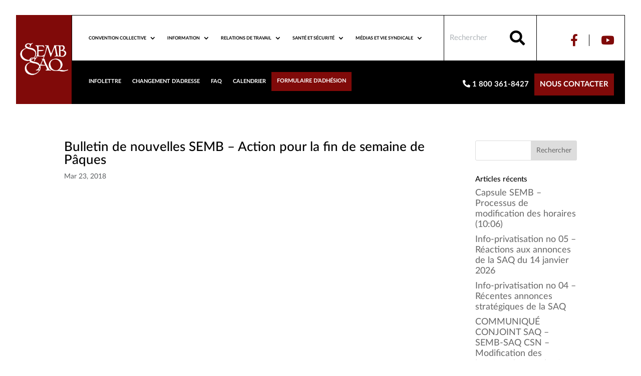

--- FILE ---
content_type: text/css
request_url: https://semb-saq.net/wp-content/themes/semb/css/latolatinfonts.css?ver=9ca1e3e10583881136b2fdd20e0b24e7
body_size: 490
content:
/* Webfont: Lato-Hairline */
@font-face {
    font-family: 'Lato';
    src: url('../fonts/Lato-Hairline.eot'); /* IE9 Compat Modes */
    src: url('../fonts/Lato-Hairline.eot?#iefix') format('embedded-opentype'), /* IE6-IE8 */
         url('../fonts/Lato-Hairline.woff2') format('woff2'), /* Modern Browsers */
         url('../fonts/Lato-Hairline.woff') format('woff'), /* Modern Browsers */
         url('../fonts/Lato-Hairline.ttf') format('truetype');
    font-style: normal;
    font-weight: 100;
    text-rendering: optimizeLegibility;
}

/* Webfont: Lato-HairlineItalic */
@font-face {
    font-family: 'Lato';
    src: url('../fonts/Lato-HairlineItalic.eot'); /* IE9 Compat Modes */
    src: url('../fonts/Lato-HairlineItalic.eot?#iefix') format('embedded-opentype'), /* IE6-IE8 */
         url('../fonts/Lato-HairlineItalic.woff2') format('woff2'), /* Modern Browsers */
         url('../fonts/Lato-HairlineItalic.woff') format('woff'), /* Modern Browsers */
         url('../fonts/Lato-HairlineItalic.ttf') format('truetype');
    font-style: italic;
    font-weight: 100;
    text-rendering: optimizeLegibility;
}

/* Webfont: Lato-Thin */
@font-face {
    font-family: 'Lato';
    src: url('../fonts/Lato-Thin.eot'); /* IE9 Compat Modes */
    src: url('../fonts/Lato-Thin.eot?#iefix') format('embedded-opentype'), /* IE6-IE8 */
         url('../fonts/Lato-Thin.woff2') format('woff2'), /* Modern Browsers */
         url('../fonts/Lato-Thin.woff') format('woff'), /* Modern Browsers */
         url('../fonts/Lato-Thin.ttf') format('truetype');
    font-style: normal;
    font-weight: 200;
    text-rendering: optimizeLegibility;
}

/* Webfont: Lato-ThinItalic */
@font-face {
    font-family: 'Lato';
    src: url('../fonts/Lato-ThinItalic.eot'); /* IE9 Compat Modes */
    src: url('../fonts/Lato-ThinItalic.eot?#iefix') format('embedded-opentype'), /* IE6-IE8 */
         url('../fonts/Lato-ThinItalic.woff2') format('woff2'), /* Modern Browsers */
         url('../fonts/Lato-ThinItalic.woff') format('woff'), /* Modern Browsers */
         url('../fonts/Lato-ThinItalic.ttf') format('truetype');
    font-style: italic;
    font-weight: 200;
    text-rendering: optimizeLegibility;
}

/* Webfont: Lato-Light */
@font-face {
    font-family: 'Lato';
    src: url('../fonts/Lato-Light.eot'); /* IE9 Compat Modes */
    src: url('../fonts/Lato-Light.eot?#iefix') format('embedded-opentype'), /* IE6-IE8 */
         url('../fonts/Lato-Light.woff2') format('woff2'), /* Modern Browsers */
         url('../fonts/Lato-Light.woff') format('woff'), /* Modern Browsers */
         url('../fonts/Lato-Light.ttf') format('truetype');
    font-style: normal;
    font-weight: 300;
    text-rendering: optimizeLegibility;
}

/* Webfont: Lato-LightItalic */
@font-face {
    font-family: 'Lato';
    src: url('../fonts/Lato-LightItalic.eot'); /* IE9 Compat Modes */
    src: url('../fonts/Lato-LightItalic.eot?#iefix') format('embedded-opentype'), /* IE6-IE8 */
         url('../fonts/Lato-LightItalic.woff2') format('woff2'), /* Modern Browsers */
         url('../fonts/Lato-LightItalic.woff') format('woff'), /* Modern Browsers */
         url('../fonts/Lato-LightItalic.ttf') format('truetype');
    font-style: italic;
    font-weight: 300;
    text-rendering: optimizeLegibility;
}

/* Webfont: Lato-Regular */
@font-face {
    font-family: 'Lato';
    src: url('../fonts/Lato-Regular.eot'); /* IE9 Compat Modes */
    src: url('../fonts/Lato-Regular.eot?#iefix') format('embedded-opentype'), /* IE6-IE8 */
         url('../fonts/Lato-Regular.woff2') format('woff2'), /* Modern Browsers */
         url('../fonts/Lato-Regular.woff') format('woff'), /* Modern Browsers */
         url('../fonts/Lato-Regular.ttf') format('truetype');
    font-style: normal;
    font-weight: normal;
    text-rendering: optimizeLegibility;
}

/* Webfont: Lato-Italic */
@font-face {
    font-family: 'Lato';
    src: url('../fonts/Lato-Italic.eot'); /* IE9 Compat Modes */
    src: url('../fonts/Lato-Italic.eot?#iefix') format('embedded-opentype'), /* IE6-IE8 */
         url('../fonts/Lato-Italic.woff2') format('woff2'), /* Modern Browsers */
         url('../fonts/Lato-Italic.woff') format('woff'), /* Modern Browsers */
         url('../fonts/Lato-Italic.ttf') format('truetype');
    font-style: italic;
    font-weight: normal;
    text-rendering: optimizeLegibility;
}

/* Webfont: Lato-Medium */
@font-face {
    font-family: 'Lato';
    src: url('../fonts/Lato-Medium.eot'); /* IE9 Compat Modes */
    src: url('../fonts/Lato-Medium.eot?#iefix') format('embedded-opentype'), /* IE6-IE8 */
         url('../fonts/Lato-Medium.woff2') format('woff2'), /* Modern Browsers */
         url('../fonts/Lato-Medium.woff') format('woff'), /* Modern Browsers */
         url('../fonts/Lato-Medium.ttf') format('truetype');
    font-style: normal;
    font-weight: 500;
    text-rendering: optimizeLegibility;
}

/* Webfont: Lato-MediumItalic */
@font-face {
    font-family: 'Lato';
    src: url('../fonts/Lato-MediumItalic.eot'); /* IE9 Compat Modes */
    src: url('../fonts/Lato-MediumItalic.eot?#iefix') format('embedded-opentype'), /* IE6-IE8 */
         url('../fonts/Lato-MediumItalic.woff2') format('woff2'), /* Modern Browsers */
         url('../fonts/Lato-MediumItalic.woff') format('woff'), /* Modern Browsers */
         url('../fonts/Lato-MediumItalic.ttf') format('truetype');
    font-style: italic;
    font-weight: 500;
    text-rendering: optimizeLegibility;
}

/* Webfont: Lato-Semibold */
@font-face {
    font-family: 'Lato';
    src: url('../fonts/Lato-Semibold.eot'); /* IE9 Compat Modes */
    src: url('../fonts/Lato-Semibold.eot?#iefix') format('embedded-opentype'), /* IE6-IE8 */
         url('../fonts/Lato-Semibold.woff2') format('woff2'), /* Modern Browsers */
         url('../fonts/Lato-Semibold.woff') format('woff'), /* Modern Browsers */
         url('../fonts/Lato-Semibold.ttf') format('truetype');
    font-style: normal;
    font-weight: 600;
    text-rendering: optimizeLegibility;
}

/* Webfont: Lato-SemiboldItalic */
@font-face {
    font-family: 'Lato';
    src: url('../fonts/Lato-SemiboldItalic.eot'); /* IE9 Compat Modes */
    src: url('../fonts/Lato-SemiboldItalic.eot?#iefix') format('embedded-opentype'), /* IE6-IE8 */
         url('../fonts/Lato-SemiboldItalic.woff2') format('woff2'), /* Modern Browsers */
         url('../fonts/Lato-SemiboldItalic.woff') format('woff'), /* Modern Browsers */
         url('../fonts/Lato-SemiboldItalic.ttf') format('truetype');
    font-style: italic;
    font-weight: 600;
    text-rendering: optimizeLegibility;
}

/* Webfont: Lato-Bold */
@font-face {
    font-family: 'Lato';
    src: url('../fonts/Lato-Bold.eot'); /* IE9 Compat Modes */
    src: url('../fonts/Lato-Bold.eot?#iefix') format('embedded-opentype'), /* IE6-IE8 */
         url('../fonts/Lato-Bold.woff2') format('woff2'), /* Modern Browsers */
         url('../fonts/Lato-Bold.woff') format('woff'), /* Modern Browsers */
         url('../fonts/Lato-Bold.ttf') format('truetype');
    font-style: normal;
    font-weight: bold;
    text-rendering: optimizeLegibility;
}

/* Webfont: Lato-BoldItalic */
@font-face {
    font-family: 'Lato';
    src: url('../fonts/Lato-BoldItalic.eot'); /* IE9 Compat Modes */
    src: url('../fonts/Lato-BoldItalic.eot?#iefix') format('embedded-opentype'), /* IE6-IE8 */
         url('../fonts/Lato-BoldItalic.woff2') format('woff2'), /* Modern Browsers */
         url('../fonts/Lato-BoldItalic.woff') format('woff'), /* Modern Browsers */
         url('../fonts/Lato-BoldItalic.ttf') format('truetype');
    font-style: italic;
    font-weight: bold;
    text-rendering: optimizeLegibility;
}

/* Webfont: Lato-Heavy */
@font-face {
    font-family: 'Lato';
    src: url('../fonts/Lato-Heavy.eot'); /* IE9 Compat Modes */
    src: url('../fonts/Lato-Heavy.eot?#iefix') format('embedded-opentype'), /* IE6-IE8 */
         url('../fonts/Lato-Heavy.woff2') format('woff2'), /* Modern Browsers */
         url('../fonts/Lato-Heavy.woff') format('woff'), /* Modern Browsers */
         url('../fonts/Lato-Heavy.ttf') format('truetype');
    font-style: normal;
    font-weight: 800;
    text-rendering: optimizeLegibility;
}

/* Webfont: Lato-HeavyItalic */
@font-face {
    font-family: 'Lato';
    src: url('../fonts/Lato-HeavyItalic.eot'); /* IE9 Compat Modes */
    src: url('../fonts/Lato-HeavyItalic.eot?#iefix') format('embedded-opentype'), /* IE6-IE8 */
         url('../fonts/Lato-HeavyItalic.woff2') format('woff2'), /* Modern Browsers */
         url('../fonts/Lato-HeavyItalic.woff') format('woff'), /* Modern Browsers */
         url('../fonts/Lato-HeavyItalic.ttf') format('truetype');
    font-style: italic;
    font-weight: 800;
    text-rendering: optimizeLegibility;
}

/* Webfont: Lato-Black */
@font-face {
    font-family: 'Lato';
    src: url('../fonts/Lato-Black.eot'); /* IE9 Compat Modes */
    src: url('../fonts/Lato-Black.eot?#iefix') format('embedded-opentype'), /* IE6-IE8 */
         url('../fonts/Lato-Black.woff2') format('woff2'), /* Modern Browsers */
         url('../fonts/Lato-Black.woff') format('woff'), /* Modern Browsers */
         url('../fonts/Lato-Black.ttf') format('truetype');
    font-style: normal;
    font-weight: 900;
    text-rendering: optimizeLegibility;
}

/* Webfont: Lato-BlackItalic */
@font-face {
    font-family: 'Lato';
    src: url('../fonts/Lato-BlackItalic.eot'); /* IE9 Compat Modes */
    src: url('../fonts/Lato-BlackItalic.eot?#iefix') format('embedded-opentype'), /* IE6-IE8 */
         url('../fonts/Lato-BlackItalic.woff2') format('woff2'), /* Modern Browsers */
         url('../fonts/Lato-BlackItalic.woff') format('woff'), /* Modern Browsers */
         url('../fonts/Lato-BlackItalic.ttf') format('truetype');
    font-style: italic;
    font-weight: 900;
    text-rendering: optimizeLegibility;
}

--- FILE ---
content_type: text/javascript
request_url: https://semb-saq.net/wp-content/themes/semb/js/theme-functions.js?ver=9ca1e3e10583881136b2fdd20e0b24e7
body_size: 720
content:
jQuery(document).ready( function ( $ ) {	
	
	// Elements
	var $pageBody = $( "body" );
	var $mainPage = $('#et-main-area');
	var $mobileMenu = $('#pushy-mobile-menu .et_mobile_menu');
	var $mobileButton = $( "#pushy-mobile-menu .mobile_nav" );
	var mobileMenuHeight = 0;
	
	
	// Built in "wait" function for elegance
	$.wait = function(ms) {
		var defer = $.Deferred();
		setTimeout(function() { defer.resolve(); }, ms);
		return defer;
	};
	
	function setup_collapsible_submenus() {
        // mobile menu
        //$('#pushy-mobile-menu .menu-item-has-children > a').after('<span class="menu-closed"></span>');
        $('#pushy-mobile-menu .menu-item-has-children > a').each(function() {
            $(this).next('.sub-menu').toggleClass('hide', 1000);
        });
		$('#pushy-mobile-menu .menu-item-has-children > a').off( "click" );	// Unbind Divi's close script
		
        $('#pushy-mobile-menu .menu-item-has-children > a').on('click', function(event) {
            event.preventDefault();
            $(this).toggleClass('menu-open');
            $(this).next('.sub-menu').toggleClass('hide', 1000);
        });
    }
	$.wait( 200 ).then( setup_collapsible_submenus );
	
	
	$.wait( 200 ).then( function() {
		//$mobileButton.off( "click" );	// Unbind Divi's close script
		
		$mobileButton.on( 'click', '#pushy-mobile-menu .mobile_menu_bar', function() {
			toggleMobileMenu();
			return false;
			
		} );
	});

/* 	$mainPage.on( 'click', function() {
		if ( $pageBody.hasClass( 'shift_mobile_open' ) ) {
			toggleMobileMenu();
			return false;
		}
	}); */
	
	function toggleMobileMenu() {			
		if ( $mobileButton.hasClass('closed') ) {
			$mobileButton.removeClass( 'closed' ).addClass( 'opened' );
		} else {
			$mobileButton.removeClass( 'opened' ).addClass( 'closed' );
		}
	
		if ( $pageBody.hasClass( "shift_mobile_open" ) ) {
			$pageBody.removeClass("shift_mobile_open");	
		} else  {
			$pageBody.addClass("shift_mobile_open");	
		}		
	}
	
/* 	$pageBody.on( 'touchmove', function(e) {
		if ( $pageBody.hasClass( "shift_mobile_open" ) ) {
			e.preventDefault();
		}
	}); */

	// Setup Pullout Button to add class to Body element when clicked, causing CSS animations
	function toggleNewsletterModal() {		
		if ( $pageBody.hasClass( "infolettre_modal_show" ) )
		{ $pageBody.removeClass("infolettre_modal_show"); }
		else 
		{ $pageBody.addClass("infolettre_modal_show"); }
	};
	
	// A delay to let Divi finish working on the mobile menu before we attach a listener.
	$.wait( 200 ).then( function() {	
		$(".infolettre-modal-open a").on("click", function(e) {
			e.preventDefault();
			console.log("Clicky!");
			toggleNewsletterModal();
			return false;
		});
	});
	
	$("a.infolettre-modal-open").on("click", function(e) {
		e.preventDefault();
		toggleNewsletterModal();
		return false;
	});
	
	// Allow overlay to be clicked, to remove class from Body element when clicked, causing CSS animations
	$("#infolettre-modal-overlay").on("click", function(e) {
		e.preventDefault();
		
		$pageBody.removeClass("infolettre_modal_show");
	});
	$("#modal-close").on("click", function(e) {
		e.preventDefault();
		
		$pageBody.removeClass("infolettre_modal_show");
	});
	
});

--- FILE ---
content_type: text/javascript
request_url: https://semb-saq.net/wp-content/plugins/ddpro/js/ddp-admin.js?ver=4.3.3
body_size: 7488
content:
var ddd_full_stop = 0;

var json_counters_array = [];
jQuery(document).ready(function($) {
    // clipboard for report
    $("#ddp-success-report").hide(),
        new Clipboard("#ddp-copy-report").on("success", function() {
            $("#ddp-success-report").show();
        });

    jQuery('.wrap.ddp-assistant:not(.activated) a.nav-tab:not(.divi_den_pro_dashboard):not(.ddp_assistant_system_status):not(.ddp_assistant_help_faq):not(.ddp_start_here)').addClass('disabled');
    jQuery('table.ddp-report-table td a, table.ddp-report-table th a').on('click touch', function(event) {
        event.preventDefault();
    });
    jQuery('#wp-ddp_wp_content-wrap').appendTo('tr#wp-ddp-column td');

    setTimeout(function() { jQuery('.ddp-assistant>h1').insertBefore('h2.nav-tab-wrapper'); }, 100);

    function ddp_get_tinymce_content() {
        if (jQuery(".ddp_wl_settings #wp-content-wrap").hasClass("tmce-active")) {
            return tinyMCE.activeEditor.getContent();
        } else {
            return jQuery('#html_text_area_id').val();
        }
    }

    if (jQuery('.form-table.ddp_wl label input[name=ddp_plugin_name]').length > 0) {
        ddp_n = jQuery('.form-table.ddp_wl label input[name=ddp_plugin_name]').val();
        ddp_n = ddp_n.replace(/\s+/g, '_').toLowerCase();
        ddp_url_path = window.location.pathname;
        jQuery('.new_admin_url').html(window.location.protocol + '//' + window.location.hostname + ddp_url_path + '?page=' + ddp_n + '_dashboard<strong>_wl</strong>');
    }

    jQuery('.form-table.ddp_wl label input[name=ddp_plugin_name]').on('keyup', function() {
        ddp_n = $(this).val();
        ddp_n = ddp_n.replace(/\s+/g, '_').toLowerCase();
        ddp_url_path = window.location.pathname;
        jQuery('.new_admin_url').html(window.location.protocol + '//' + window.location.hostname + ddp_url_path + '?page=' + ddp_n + '_dashboard<strong>_wl</strong>');
    });

    // WL Submit Button

    jQuery('p.submit.ddp_wl.save_settings input').on('click touch', function(event) {
        event.preventDefault();
        ddd_full_stop = 0;

        jQuery('.form-table.ddp_wl label input, .form-table.ddp_wl label textarea, #wp-ddp_wp_content-wrap').each(function() {
            //if($('input#ddp_wl').is(":checked")) {
            if ($(this).attr('id') !== 'wp-ddp_wp_content-wrap' && $(this).attr('name') !== 'ddp_plugin_icon') {
                if ($(this).val() === '') {
                    ddd_full_stop = 1;
                    $(this).addClass('not-filled');
                    $(this).siblings('.ddp-error-message').remove();
                    $(this).after('<span class="ddp-error-message">This field is required</span>')
                }
                // else {ddd_full_stop = 0;
                //    $(this).removeClass('not-filled');
                //     $(this).siblings('.ddp-error-message').remove();}
            }
            // }
        });


        if (ddd_full_stop === 0) {
            $(this).next().hide();

            jQuery('.form-table.ddp_wl label input, .form-table.ddp_wl label textarea, #wp-ddp_wp_content-wrap').each(function() {

                if ($(this).attr('id') === 'wp-ddp_wp_content-wrap') {
                    ajax_option = 'ddp_wp_content';
                    ajax_val = tinyMCE.activeEditor.getContent();
                } else {
                    ajax_option = $(this).attr('name');
                    ajax_val = $(this).val();
                }


                if (ajax_option === 'ddp_plugin_name') {
                    var new_name = ajax_val;
                    var new_link = ajax_val.replace(/\s+/g, '_').toLowerCase();
                    if (jQuery('input[name=ddp_wl]').is(":checked")) { redirect_link = window.location.pathname + '?page=' + new_link + '_dashboard_wl&tab=ddp_wl' } else redirect_link = window.location.pathname + '?page=divi_den_pro_dashboard&tab=ddp_wl';
                    if (jQuery('input[name=ddp_hide_menu]').is(":checked")) {
                        redirect_link = window.location.pathname.replace('admin.php', '');
                    }
                }
                //if ( ddd_full_stop === 0) {

                jQuery.ajax({
                    type: 'POST',
                    url: ajaxurl,
                    data: 'action=ddp_update_option&ddp_option=' + ajax_option + '&ddp_option_val=' + ajax_val,
                    success: function(data) {
                        if (redirect_link) window.location.replace(redirect_link);
                        else window.location.reload();
                    },
                    error: function(data) {}
                });
                // }
            });
        } else { $(this).next().show(); }
    });

    jQuery('p input#submit_wl.submit_wl_disabled,p input#submit_wl.submit_wl_enabled').on('click', function(event) {
        event.preventDefault();
        ddd_full_stop = 0;

        jQuery('.form-table.ddp_wl label input, .form-table.ddp_wl label textarea, #wp-ddp_wp_content-wrap').each(function() {
            //if($('input#ddp_wl').is(":checked")) {
            if ($(this).attr('id') !== 'wp-ddp_wp_content-wrap' && $(this).attr('name') !== 'ddp_plugin_icon') {
                if ($(this).val() === '') {
                    ddd_full_stop = 1;
                    $(this).addClass('not-filled');
                    $(this).siblings('.ddp-error-message').remove();
                    $(this).after('<span class="ddp-error-message">This field is required</span>')
                }
                // else {ddd_full_stop = 0;
                //    $(this).removeClass('not-filled');
                //     $(this).siblings('.ddp-error-message').remove();}
            }
            // }
        });
        if (ddd_full_stop === 0) {
            $(this).next().hide();
            $('.ddp_wl_hidden .et-box-content .et_pb_button_slider').click();
            $('.submit.ddp_wl.save_settings input').click();
        } else { $(this).next().show(); }
    });
});

jQuery(document).ready(function($) {
    $('#ddp-preview-window').insertAfter('body > :last-child');

    jQuery.fn.center = function() {
        this.css("position", "absolute");
        this.css("top", (jQuery(window).height() - this.height()) / 2 + jQuery(window).scrollTop() + "px");
        this.css("left", (jQuery(window).width() - this.width()) / 2 + jQuery(window).scrollLeft() + "px");
        return this;
    }

    $('#ddp-preview').on('click', function() {
        jQuery("#ddp-preview-window").center();
        $('#ddp-preview-window').show();
    });

    $('#ddp-preview-close').on('click', function() {
        $('#ddp-preview-window').hide();
    });
    // main function
    function onIframeLoad() {
        setTimeout(function() {
            $('iframe#ondemanIframe').on('load', function() {
                var frame = document.getElementById('ondemanIframe');

                // remove divi loading animation 
                $('#et_pb_loading_animation').remove();


                jQuery.ajax({
                    type: 'GET',
                    url: ajaxurl,
                    data: 'action=ddp_get_option',
                    success: function(data) {
                        var ddp_sp_enable = data + '';
                        if (ddp_sp_enable === 'enabled') { frame.contentWindow.postMessage('pro_membership_activated', '*'); } else { frame.contentWindow.postMessage('pro_membership_deactivated', '*'); }
                    }
                });
                // function to get post id from the url parameter 'post'
                function getUrlVars() {
                    var vars = [],
                        hash;
                    var hashes = window.location.href.slice(window.location.href.indexOf('?') + 1).split('&');
                    for (var i = 0; i < hashes.length; i++) {
                        hash = hashes[i].split('=');
                        vars.push(hash[0]);
                        vars[hash[0]] = hash[1];
                    }
                    return vars;
                }

                var post_id = getUrlVars()["post"];

                // Create IE + others compatible event handler
                var eventMethod = window.addEventListener ? "addEventListener" : "attachEvent";
                var eventer = window[eventMethod];
                var messageEvent = eventMethod == "attachEvent" ? "onmessage" : "message";

                // Show featured images for sections - backend divi builder

                if ($('ul.et_pb_saved_layouts_list').length > 0) {
                    $('ul.et_pb_saved_layouts_list li:not(.added_image)').each(function() {
                        this_title = $(this).find('a').text();
                        this_class = this_title.replace(/-+/g, '').replace(/\s+/g, '-').toLowerCase();
                        $(this).addClass(this_class);
                        $(this).addClass('added_image');
                        jQuery.ajax({
                            type: 'POST',
                            url: ajaxurl,
                            data: 'action=ddp_show_featured_image&ddp_title_image=' + this_title,
                            success: function(data) {
                                if (data !== '') {
                                    img_link = data.substring(data.indexOf("|") + 1);
                                    img_post_title = data.replace(img_link, '').replace('|', '');
                                    $('ul.et_pb_saved_layouts_list li:not(.with-image)').each(function() {
                                        this_title = $(this).find('a').text();
                                        if (this_title === img_post_title) {
                                            $(this).find('a').before('<img src="' + img_link + '" class="ddp_preview" />');
                                            $(this).addClass('with-image');
                                        }
                                    });
                                }
                            },
                            error: function(data) {

                            }
                        });

                    });
                    //$('ul.et_pb_saved_layouts_list').addClass('ddp_images_sent');
                }


                // Show featured images for sections - visual divi builder

                setInterval(function() {
                    if ($('div.et-fb-settings-options-tab-modules_library ul:not(.ddp_images_sent)').length > 0) {
                        $('div.et-fb-settings-options-tab-modules_library ul li:not(.added_image):not(.with-image)').each(function() {
                            this_title = $(this).find('span.et_module_title').text().trim();
                            this_class = this_title.replace(/-+/g, '').replace(/\s+/g, '-').toLowerCase();
                            $(this).addClass(this_class);
                            $(this).addClass('added_image');
                            $(this).css('min-height', '180px');
                            jQuery.ajax({
                                type: 'POST',
                                url: ajaxurl,
                                data: 'action=ddp_show_featured_image&ddp_title_image=' + this_title,
                                success: function(data) {
                                    if (data !== '') {
                                        img_link = data.substring(data.indexOf("|") + 1);
                                        img_post_title = data.replace(img_link, '').replace('|', '');
                                        $('div.et-fb-settings-options-tab-modules_library ul li:not(.with-image)').each(function() {
                                            this_title = $(this).find('span.et_module_title').text().trim();
                                            if (this_title === img_post_title && $(this).find('img.ddp_preview').length === 0) {
                                                $(this).find('span.et_module_title').after('<img src="' + img_link + '" class="ddp_preview" />');
                                                $(this).addClass('with-image');
                                            }
                                        });
                                    }
                                },
                                error: function(data) {}
                            });

                        });
                        //$('div.et-fb-settings-options-tab-modules_library ul').addClass('ddp_images_sent');
                    }

                }, 10);
                var global_json_counter = 0;
                var json_counter = 0;
                // Listen to message from child window
                eventer(messageEvent, function(e) {

                    if (e.origin === 'https://ondemand.divi-den.com') {
                        var response;
                        if (jQuery.type(e.data) === 'string') { // check if the response is text

                            if (~e.data.indexOf('context')) { // if the response is a divi json file
                                $('body .ddp-assistant .saving_message').show();
                                var ddp_replace_content = 'off';

                                // if (jQuery('.ddp-replace-content input').attr("checked") === 'checked') {
                                //     ddp_replace_content = 'on';
                                // }
                                if (jQuery('#et_pb_main_container > .et_pb_section .et_pb_module_block').length <= 0) {
                                    ddp_replace_content = 'on';
                                }


                                response = jQuery.parseJSON(e.data);
                                if (response) {
                                    if (!$(frame).hasClass('settingsIframe') && !$(frame).hasClass('vbIframe') && response.context === 'et_builder') {
                                        layout = JSON.stringify(response);
                                        var ddp_list = jQuery('.et-pb-all-modules-tab .et-pb-load-layouts');
                                        var ddp_li = ddp_list.children('li').last().clone(true);
                                        ddp_li.addClass('layout_here');
                                        ddp_li.appendTo(ddp_list);
                                        jQuery('.layout_here').data('layout_id', { layout: layout, replace_content: ddp_replace_content });
                                        jQuery('.layout_here .et_pb_layout_button_load').click();
                                    } else if (response.context === 'et_builder_layouts' || $(frame).hasClass('settingsIframe')) {
                                        response_data = encodeURIComponent(JSON.stringify(response));

                                        //response_data = encodeURIComponent(JSON.stringify(response.data));

                                        // import to library

                                        jQuery.ajax({
                                            type: 'POST',
                                            url: ajaxurl,
                                            // processData: false,
                                            data: 'action=ddp_import_posts&posts=' + response_data,
                                            success: function(data) {
                                                if ($("div.sectionSaved").length === 0) {
                                                    $('.ddp-tab-section, .ddp-tab-module').html('<div class="sectionSaved">\
                                                    <p><strong>Success!</strong> Your section/module is being saved to your local Divi library.</p>\
                                                    <h3>Choose your next step...</h3>\
                                                    <p>1. Find new modules and save to your library</p>\
                                                    <a href="#" class="ddp_close">Find New Pro Modules</a>\
                                                    <p>2. Begin editing - Use the "Add From Library" tab to load sections/modules from local Divi Library</p>\
                                                    <a href="#" class="ddp_reload">To Continue - Save and Reload Page</a>\
                                                    (please do it manually if you are in Divi Visual Builder)\
                                                    </div>');
                                                    $('body .ddp-tab-section a.ddp_reload, body .ddp-tab-module a.ddp_reload').on('click', function(e) {
                                                        e.preventDefault();
                                                        $('div.sectionSaved').html('<h3 class="ddp_loading_text">Reloading...</h3>');
                                                        $('input.button-primary#publish').click();
                                                        $('button.et-fb-button--publish').click();
                                                        $('li#wp-admin-bar-et-disable-visual-builder a.ab-item').click();
                                                    });

                                                    var ddp_rand = Math.floor((Math.random() * 1000000) + 1);
                                                    if (ddp_wl_options_for_js.ddp_status === 'enabled') {
                                                        ddp_sections_link = 'https://ondemand.divi-den.com/sections-search-api-ljljdfre935/?uid=' + ddp_rand;
                                                        ddp_modules_link = 'https://ondemand.divi-den.com/modules-search-api-fdge43y/?uid=' + ddp_rand;
                                                    } else {
                                                        ddp_sections_link = 'https://ondemand.divi-den.com/sections-search-no-api-asdfv324/?uid=' + ddp_rand;
                                                        ddp_modules_link = 'https://ondemand.divi-den.com/modules-search-no-api-33jwer3/?uid=' + ddp_rand;
                                                    }


                                                    $('body .ddp-tab-section a.ddp_close').on('click', function(e) {
                                                        e.preventDefault();
                                                        $('div.sectionSaved').html('<h3 class="ddp_loading_text">Loading...</h3>');
                                                        $('.ddp-tab-section').html('<iframe id="ondemanIframe" name="ondemandIframe" class="sectionsIframe" style="width: 100%;height: 100%;" src="'+ ddp_sections_link + '"></iframe>');
                                                        onIframeLoad();
                                                    });
                                                    $('body .ddp-tab-module a.ddp_close').on('click', function(e) {
                                                        e.preventDefault();
                                                        $('div.sectionSaved').html('<h3 class="ddp_loading_text">Loading...</h3>');
                                                        $('.ddp-tab-module').html('<iframe id="ondemanIframe" name="ondemandIframe" class="sectionsIframe" style="width: 100%;height: 100%;" src="'+ ddp_modules_link +'"></iframe>');
                                                        onIframeLoad();
                                                    });
                                                }
                                                $('body .ddp-assistant .saving_message').hide();
                                                $('body .ddp-assistant .loaded_message').show();
                                                setTimeout(function() {
                                                    $('body .ddp-assistant .loaded_message').hide();
                                                }, 5500);
                                            },
                                            error: function(data) {
                                                console.log(data);
                                            }
                                        });

                                    } // if(response.context == 'et_builder_layouts')
                                    else if (response.context === 'et_theme_builder') {
                                        console.log("Theme Builder");
                                    }
                                } //  if (response)
                            } // if (~e.data.indexOf('context'))
                            else if (~e.data.indexOf('.')) { // if the response is a css file
                                $('input#_et_pb_custom_css').val(e.data);
                            } else if (~e.data.indexOf(',jpg') || ~e.data.indexOf(',png')) { //a featured image link
                                ddp_featured_image_url = e.data.replace(/\,/g, '.')
                                setTimeout(function() {
                                    jQuery.ajax({
                                        type: 'POST',
                                        url: ajaxurl,
                                        // processData: false,
                                        data: 'action=ddp_import_featured_image&ddp_featured_image=' + ddp_featured_image_url,
                                        success: function(data) {},
                                        error: function(data) {}
                                    });
                                }, 5000); //setTimeout(function(){  
                            }
                        } //if jQuery.type(e.data) === 'string'
                    } //if (e.origin === 'https://ondemand.divi-den.com') {
                }, false); // eventer(messageEvent, function(e) {


            }); //  $('iframe#ondemanIframe').on('load', function()

        }, 200);
    }
    //function onIframeLoad()

    $('body .ddp-assistant .loaded_message span.close').on('click', function() {
        $('body .ddp-assistant .loaded_message').hide();
    });

    $('body .ddp-assistant .saving_message span.close').on('click', function() {
        $('body .ddp-assistant .saving_message').hide();
    });


    if (typeof ajaxurl === 'undefined') { ajaxurl = ddp_wl_options_for_js.ddp_ajax_url; }


    if($('body').hasClass('et-fb') || $('body').hasClass('wp-admin')) {

    // isert Divi Den Pro Tabs to Divi builder
    jQuery.ajax({
        type: 'GET',
        url: ajaxurl,
        data: 'action=ddp_get_option_wl',
        success: function(data) {
            var ddp_enable = data + '';
            if (ddp_enable === 'disabled') { // check if the DDD is enabled in settings

                onIframeLoad(); // our main function

                // Insert layout from library
                $(document).on('mouseup', '.et-pb-layout-buttons-load', function() {
                    setTimeout(function() {

                        var ddp_rand = Math.floor((Math.random() * 1000000) + 1);
                        if (ddp_wl_options_for_js.ddp_status === 'enabled') {
                            ddp_layouts_link = 'https://ondemand.divi-den.com/new-api-layouts-search-ghaser65/?uid=' + ddp_rand;
                        } else {
                            ddp_layouts_link = 'https://ondemand.divi-den.com/new-no-api-layouts-search-dngfh4q2/?uid=' + ddp_rand;
                        }

                        var tabbar = $('.et-pb-saved-modules-switcher');
                        if (ddp_wl_options_for_js.ddp_plugin_setting_tab_position === 'on') {
                            if (tabbar.length) {
                                tabbar.append('<li class="ddp" data-open_tab="ddp-tab" data-layout_type="layout"><a href="#"><img height="25" src="' + ddp_wl_options_for_js.ddp_wl_i_for_js + '" /> <span>' + ddp_wl_options_for_js.ddp_wl_pn_for_js + '</span></a></li>');
                                $(".et_pb_modal_settings").append('<div class="et-pb-main-settings et-pb-main-settings-full ddp-tab ddp-tab-layout">\
                                <div class="et-dlib-load-options ddp-replace-content et-fb-checkboxes-category-wrap"><p>\
                                Important: if you\'re replacing the content, please manually clear the layout and update the page, then load the new layout.</p></div>\
                                <iframe id="ondemanIframe" name="ondemandIframe" class="layoutsIframe" src="' + ddp_layouts_link + '"></iframe></div>');
                            }
                        } else {
                            $('li.et-pb-options-tabs-links-active').removeClass('et-pb-options-tabs-links-active');
                            $('div.active-container').removeClass('active-container').css('opacity', 0);
                            tabbar.prepend('<li class="ddp et-pb-options-tabs-links-active" data-open_tab="ddp-tab" data-layout_type="layout"><a href="#"><img height="25" src="' + ddp_wl_options_for_js.ddp_wl_i_for_js + '" /> <span>' + ddp_wl_options_for_js.ddp_wl_pn_for_js + '</span></a></li>');
                            $(".et_pb_modal_settings").append('<div class="et-pb-main-settings et-pb-main-settings-full ddp-tab ddp-tab-layout active-container" style="opacity: 1;">\
                                <div class="et-dlib-load-options ddp-replace-content et-fb-checkboxes-category-wrap"><p>\
                                Important: if you\'re replacing the content, please manually clear the layout and update the page, then load the new layout.</p></div>\
                                <iframe id="ondemanIframe" name="ondemandIframe" class="layoutsIframe" src="' + ddp_layouts_link + '"></iframe></div>');
                        }
                    }, 200);

                    onIframeLoad();

                });

                //Insert section from library
                $(document).on('mouseup', '.et-pb-section-add-saved', function() {
                    setTimeout(function() {

                        jQuery('.et_pb_modal_settings.et_pb_modal_no_tabs').removeClass('et_pb_modal_no_tabs');

                        var ddp_rand = Math.floor((Math.random() * 1000000) + 1);
                        if (ddp_wl_options_for_js.ddp_status === 'enabled') {
                            ddp_sections_link = 'https://ondemand.divi-den.com/sections-search-api-ljljdfre935/?uid=' + ddp_rand;
                        } else ddp_sections_link = 'https://ondemand.divi-den.com/sections-search-no-api-asdfv324/?uid=' + ddp_rand;

                        if (ddp_wl_options_for_js.ddp_plugin_setting_tab_position === 'on') {
                            jQuery('.et_pb_modal_settings_container h3').after(' \
                        <ul class="et-pb-options-tabs-links et-pb-saved-modules-switcher">  \
                            <li class="et-pb-saved-module et-pb-options-tabs-links-active"" data-open_tab="et-pb-saved-modules-tab" > \
                                <a href="#">Add From Library</a>    \
                            </li>   \
                            <li class="ddp" data-open_tab="ddp-tab" data-layout_type="section"><a href="#">\
                        <img height="25" src="' + ddp_wl_options_for_js.ddp_wl_i_for_js + '" /> <span>' + ddp_wl_options_for_js.ddp_wl_pn_for_js + '</span></a></li> \
                        </ul>   \
                        <div class="et-pb-main-settings et-pb-main-settings-full ddp-tab ddp-tab-section" \
                        style="display:block !important;" ><iframe id="ondemanIframe" name="ondemandIframe" class="sectionsIframe" \
                        src="' + ddp_sections_link + '"></iframe></div>');

                        } // if ddp_wl_options_for_js.ddp_plugin_setting_tab_position 
                        else {
                            $('li.et-pb-options-tabs-links-active').removeClass('et-pb-options-tabs-links-active');
                            $('div.active-container').removeClass('active-container').css('opacity', 0);
                            jQuery('.et_pb_modal_settings_container h3').after(' \
                        <ul class="et-pb-options-tabs-links et-pb-saved-modules-switcher">  \
                            <li class="ddp et-pb-options-tabs-links-active" data-open_tab="ddp-tab" data-layout_type="section" style="opacity: 1;"><a href="#">\
                        <img height="25" src="' + ddp_wl_options_for_js.ddp_wl_i_for_js + '" /> <span>' + ddp_wl_options_for_js.ddp_wl_pn_for_js + '</span></a></li> \
                        <li class="et-pb-saved-module" data-open_tab="et-pb-saved-modules-tab" > \
                                <a href="#">Add From Library</a>    \
                            </li>   \
                        </ul>   \
                        <div class="et-pb-main-settings et-pb-main-settings-full ddp-tab ddp-tab-section active-container" \
                        style="display:block !important; opacity: 1 !important;" ><iframe id="ondemanIframe" name="ondemandIframe" class="sectionsIframe" \
                        src="' + ddp_sections_link + '"></iframe></div>');

                        }

                    }, 200);

                    onIframeLoad();
                });


                //Insert modules from library
                $(document).on('mouseup', '.et-pb-column .et-pb-insert-module', function() {
                    setTimeout(function() {

                        jQuery('.et_pb_modal_settings.et_pb_modal_no_tabs').removeClass('et_pb_modal_no_tabs');

                        var ddp_rand = Math.floor((Math.random() * 1000000) + 1);
                        if (ddp_wl_options_for_js.ddp_status === 'enabled') {
                            ddp_modules_link = 'https://ondemand.divi-den.com/modules-search-api-fdge43y/?uid=' + ddp_rand;
                        } else ddp_modules_link = 'https://ondemand.divi-den.com/modules-search-no-api-33jwer3/?uid=' + ddp_rand;

                        // $('li.et-pb-options-tabs-links-active').removeClass('et-pb-options-tabs-links-active');
                        // $('div.active-container').removeClass('active-container').css('opacity', 0);

                        $('.et-pb-options-tabs-links.et-pb-saved-modules-switcher').remove();
                        if (ddp_wl_options_for_js.ddp_plugin_setting_tab_position === 'on') {
                            jQuery('.et_pb_modal_settings_container h3').after(' \
                    <ul class="et-pb-options-tabs-links et-pb-saved-modules-switcher">  \
                        <li class="et-pb-new-module et-pb-options-tabs-links-active data-open_tab="et-pb-all-modules-tab">\
                            <a href="#">New Module</a>\
                        </li>\
                        <li class="et-pb-saved-module" data-open_tab="et-pb-saved-modules-tab" > \
                            <a href="#">Add From Library</a>    \
                        </li>   \
                        <li class="ddp" data-open_tab="ddp-tab" data-layout_type="section"><a href="#">\
                    <img height="25" src="' + ddp_wl_options_for_js.ddp_wl_i_for_js + '" /> <span>' + ddp_wl_options_for_js.ddp_wl_pn_for_js + '</span></a></li> \
                    </ul>   \
                    <div class="et-pb-main-settings et-pb-main-settings-full ddp-tab ddp-tab-module" \
                    style="display:block !important;" ><iframe id="ondemanIframe" name="ondemandIframe" class="sectionsIframe" \
                    src="'+ddp_modules_link+'"></iframe></div> \
                ');
                        } else {
                            //  $('.et-pb-options-tabs-links.et-pb-saved-modules-switcher').remove();
                            $('li.et-pb-options-tabs-links-active').removeClass('et-pb-options-tabs-links-active');
                            $('div.active-container').removeClass('active-container').css('opacity', 0);
                            jQuery('.et_pb_modal_settings_container h3').after(' \
                    <ul class="et-pb-options-tabs-links et-pb-saved-modules-switcher">  \
                    <li class="ddp et-pb-options-tabs-links-active" data-open_tab="ddp-tab" data-layout_type="section"><a href="#">\
                    <img height="25" src="' + ddp_wl_options_for_js.ddp_wl_i_for_js + '" /> <span>' + ddp_wl_options_for_js.ddp_wl_pn_for_js + '</span></a></li> \
                        <li class="et-pb-new-module data-open_tab="et-pb-all-modules-tab">\
                            <a href="#">New Module</a>\
                        </li>\
                        <li class="et-pb-saved-module" data-open_tab="et-pb-saved-modules-tab" > \
                            <a href="#">Add From Library</a>    \
                        </li>   \
                        </ul>   \
                    <div class="et-pb-main-settings et-pb-main-settings-full ddp-tab ddp-tab-module active-container"  \
                    style="display:block !important; opacity: 1 !important;" ><iframe id="ondemanIframe" name="ondemandIframe" class="sectionsIframe" \
                    src="'+ddp_modules_link+'"></iframe></div> \
                ');
                        }

                    }, 200);

                    onIframeLoad();
                });


                setInterval(function() {

                    // VISUAL BUILDER SECTIONS and MODULES
                    if (($('a.modules_all').text() == 'New Section' || $('a.modules_all').text() == 'New Module' || $('a.modules_all').text() == 'Новый модуль' || $('a.modules_all').text() == 'Новая секция' || $('a.modules_all').text() == 'Neues Modul' || $('a.modules_all').text() == 'Neuer Abschnitt' || $('a.modules_all').text() == 'Nouveau module' || $('a.modules_all').text() == 'Nouvelle section' || $('a.modules_all').text() == 'Nieuwe sectie' || $('a.modules_all').text() == 'Nieuwe module' || $('a.modules_all').text() == 'Nueva sección' || $('a.modules_all').text() == 'Nuevo módulo' || $('a.modules_all').text() == 'Nuova sezione' || $('a.modules_all').text() == 'Nuovo Modulo') && $('.ddp').length <= 0) {
                        $('#et-fb-settings-column').css('overflow', 'hidden');

                        var ddp_rand = Math.floor((Math.random() * 1000000) + 1);
                        if (ddp_wl_options_for_js.ddp_status === 'enabled') {
                            ddp_sections_link = 'https://ondemand.divi-den.com/sections-search-api-ljljdfre935/?uid=' + ddp_rand;
                            ddp_modules_link = 'https://ondemand.divi-den.com/modules-search-api-fdge43y/?uid=' + ddp_rand;
                        } else {
                            ddp_sections_link = 'https://ondemand.divi-den.com/sections-search-no-api-asdfv324/?uid=' + ddp_rand;
                            ddp_modules_link = 'https://ondemand.divi-den.com/modules-search-no-api-33jwer3/?uid=' + ddp_rand;
                        }

                        if (ddp_wl_options_for_js.ddp_plugin_setting_tab_position === 'on') {

                            $('a.modules_all').parents('.et-fb-settings-tabs-nav').append('<li class="ddp et-fb-settings-tabs-nav-item \
                    " data-open_tab="ddp-tab" data-layout_type="layout"><a href="#">\
                    <img width="20" style=" margin-bottom: -5px;margin-right: 5px;     margin-top: -3px;" src="' + ddp_wl_options_for_js.ddp_wl_i_for_js + '" /> <span>' + ddp_wl_options_for_js.ddp_wl_pn_for_js + '</span></a></li>');

                            if ($('a.modules_all').text() == 'New Section' || $('a.modules_all').text() == 'Новая секция' || $('a.modules_all').text() == 'Neuer Abschnitt' || $('a.modules_all').text() == 'Nouvelle section' || $('a.modules_all').text() == 'Nieuwe sectie' || $('a.modules_all').text() == 'Nueva sección' || $('a.modules_all').text() == 'Nuova sezione') {
                                $(".et-fb-settings-options-wrap > .et-fb-settings-options").append('<div class="et-fb-settings-options-tab et-fb-all-modules et-fb-modules-list et-fb-settings-options ddp-tab ddp-tab-section">\
                            <iframe id="ondemanIframe" name="ondemandIframe" class="layoutsIframe" \
                        src="'+ddp_sections_link+'" style="width: 100%;height: 100%;"></iframe></div>');
                            }

                            if ($('a.modules_all').text() == 'New Module' || $('a.modules_all').text() == 'Новый модуль' || $('a.modules_all').text() == 'Neues Modul' || $('a.modules_all').text() == 'Nouveau module' || $('a.modules_all').text() == 'Nuevo módulo' || $('a.modules_all').text() == 'Nuovo Modulo') {
                                $(".et-fb-settings-options-wrap > .et-fb-settings-options").append('<div class="et-fb-settings-options-tab et-fb-all-modules et-fb-modules-list et-fb-settings-options ddp-tab ddp-tab-section ddp-tab-module">\
                            <iframe id="ondemanIframe" name="ondemandIframe" class="layoutsIframe" \
                        src="' + ddp_modules_link + '" style="width: 100%;height: 100%;"></iframe></div>');
                            }

                            var attr_style = $('a.modules_all').parents('#et-fb-settings-column').attr('style');
                            $('a.modules_all').parents('#et-fb-settings-column').attr('style', attr_style + ' width: 400px; min-height: auto; left: 38%;')

                        } else {
                            $('a.modules_all').parents('.et-fb-settings-tabs-nav').prepend('<li class="ddp et-fb-settings-tabs-nav-item et-fb-settings-tabs-nav-item--active\
                    " data-open_tab="ddp-tab" data-layout_type="layout"><a href="#">\
                    <img width="20" style=" margin-bottom: -5px;margin-right: 5px;     margin-top: -3px;" src="' + ddp_wl_options_for_js.ddp_wl_i_for_js + '" /> <span>' + ddp_wl_options_for_js.ddp_wl_pn_for_js + '</span></a></li>');


                            if ($('a.modules_all').text() == 'New Section' || $('a.modules_all').text() == 'Новая секция' || $('a.modules_all').text() == 'Neuer Abschnitt' || $('a.modules_all').text() == 'Nouvelle section' || $('a.modules_all').text() == 'Nieuwe sectie' || $('a.modules_all').text() == 'Nueva sección' || $('a.modules_all').text() == 'Nuova sezione') {
                                $(".et-fb-settings-options-wrap > .et-fb-settings-options").prepend('<div class="et-fb-settings-options-tab et-fb-all-modules et-fb-modules-list et-fb-settings-options et-fb-settings-options-tab--active ddp-tab ddp-tab-section">\
                            <iframe id="ondemanIframe" name="ondemandIframe" class="layoutsIframe" \
                        src="' + ddp_sections_link + '" style="width: 100%;height: 100%; opacity:"></iframe></div>');
                            }

                            if ($('a.modules_all').text() == 'New Module' || $('a.modules_all').text() == 'Новый модуль' || $('a.modules_all').text() == 'Neues Modul' || $('a.modules_all').text() == 'Nouveau module' || $('a.modules_all').text() == 'Nieuwe module' || $('a.modules_all').text() == 'Nuevo módulo' || $('a.modules_all').text() == 'Nuovo Modulo') {
                                $(".et-fb-settings-options-wrap > .et-fb-settings-options").prepend('<div class="et-fb-settings-options-tab et-fb-all-modules et-fb-modules-list et-fb-settings-options et-fb-settings-options-tab--active ddp-tab ddp-tab-section ddp-tab-module">\
                                <iframe id="ondemanIframe" name="ondemandIframe" class="layoutsIframe" \
                            src="' + ddp_modules_link + '" style="width: 100%;height: 100%;"></iframe></div>');
                            }

                            $(".ddp-tab-section").siblings('div').removeClass('et-fb-settings-options-tab--active');
                            $('.et-fb-settings-tabs-nav li.ddp a').parent('li').siblings().removeClass('et-fb-settings-tabs-nav-item--active');

                            $('.et-fb-settings-options-wrap').attr('style', 'max-height: 100% !important; max-height: 100% !important; height: 100% !important;');

                            var attr_style = $('a.modules_all').parents('#et-fb-settings-column').attr('style');
                            $('a.modules_all').parents('#et-fb-settings-column').attr('style', attr_style + ' width: 80%; min-height: 650px; left: 10%;')


                            $('.ddp').parents('.et-fb-settings-tabs-nav').addClass('ddp-tab-parent');
                            $('.ddp-tab-section').parents('div.et-fb-settings-options').removeClass('ddp-option-parent');

                        }

                        $('.et-fb-settings-options-wrap').attr('style', 'max-height: 100% !important; max-height: 100% !important; height: 100% !important;');

                        $('.et-fb-main-settings--add_new_module .et-fb-settings-tabs-nav li:not(.ddp) a').on('click', function() {
                            $(".ddp-tab-section").removeClass('et-fb-settings-options-tab--active');
                            $(this).parent('li').siblings('li').removeClass('et-fb-settings-tabs-nav-item--active');

                            $(this).parent('li').addClass('et-fb-settings-tabs-nav-item--active');

                            $(this).parents('div.et-fb-settings-options').removeClass('ddp-option-parent');

                            $('.et-fb-settings-options-wrap').removeAttr('style');

                            var attr_style = $('a.modules_all').parents('#et-fb-settings-column').attr('style');
                            $('a.modules_all').parents('#et-fb-settings-column').attr('style', attr_style + ' width: 400px; min-height: auto; left: 38%;')

                            $(this).parents('.et-fb-settings-tabs-nav').removeClass('ddp-tab-parent');

                        });

                        $('.et-fb-main-settings--add_new_module .et-fb-settings-tabs-nav li.ddp a').on('click', function(e) {
                            e.preventDefault();
                            $(this).parent('li').siblings().removeClass('et-fb-settings-tabs-nav-item--active');
                            $(".ddp-tab-section").siblings('div').removeClass('et-fb-settings-options-tab--active');

                            $(this).parent('li').addClass('et-fb-settings-tabs-nav-item--active');
                            $(".ddp-tab-section").addClass('et-fb-settings-options-tab--active');
                            $(".ddp-tab-section").parents('div.et-fb-settings-options-wrap').addClass('ddp-option-parent');

                            var attr_style = $('a.modules_all').parents('#et-fb-settings-column').attr('style');
                            $('a.modules_all').parents('#et-fb-settings-column').attr('style', attr_style + ' width: 80%; min-height: 650px; left: 10%;');

                            $('.et-fb-settings-options-wrap').attr('style', 'max-height: 100% !important; height: 100% !important;');

                            $(this).parents('.et-fb-settings-tabs-nav').addClass('ddp-tab-parent');

                        });

                        onIframeLoad();

                    }

                    if ($('.et-fb-module-settings li[data-open_tab="ddp-tab"]').length > 0) {
                        if (!$('.et-fb-module-settings li[data-open_tab="ddp-tab"]').hasClass('et-fb-settings-tabs-nav-item--active')) {
                            var new_style = " width: 400px; min-height: auto; left: 38%;";
                            var attr_style = $('a.modules_all').parents('#et-fb-settings-column').attr('style');
                            if (attr_style && ~attr_style.indexOf(new_style)) {

                                attr_style = attr_style.replace(/ width: 400px; min-height: auto; left: 38%;/, '');
                                attr_style = attr_style.replace(/ width: 80%; min-height: 650px; left: 10%;/g, '');

                            }
                            $('a.modules_all').parents('#et-fb-settings-column').attr('style', attr_style + new_style);


                            $('.et-fb-settings-options-wrap').removeAttr('style');
                            $('.et-fb-settings-tabs-nav').removeClass('ddp-tab-parent');

                            this_tab_text = $('li.et-fb-settings-tabs-nav-item--active').text();
                            if (this_tab_text === 'New Section' || this_tab_text === 'Новая секция' || this_tab_text === 'Neuer Abschnitt' || this_tab_text === 'Nouvelle section' || this_tab_text === 'Nieuwe sectie' || this_tab_text === 'Nueva sección' || this_tab_text === 'Nuova sezione') {
                                $('.et-fb-settings-options-wrap .et-fb-settings-options .et-fb-settings-options-tab-modules_all').show();
                                $('.et-fb-settings-options-wrap .et-fb-settings-options .et-fb-settings-options-tab-modules_library').hide();
                                $('.et-fb-settings-options-wrap').attr('style', 'max-height: 130px !important;  height: 100% !important;');


                                var attr_style = $('a.modules_all').parents('#et-fb-settings-column').attr('style');
                                attr_style = attr_style.replace(/min-height: auto;/g, '');
                                attr_style = attr_style.replace(/min-height: 400px;/g, '');

                                if (attr_style && attr_style.indexOf('min-height: 130px') < 1)
                                    $('a.modules_all').parents('#et-fb-settings-column').attr('style', attr_style + ' min-height: 130px;')
                            }
                            if (this_tab_text === 'Add From Library' || this_tab_text === 'Добавить из библиотеки' || this_tab_text === 'Divi-Bibliothek' || this_tab_text === 'Ajouter de la bibliothèque' || this_tab_text === 'Toevoegen vanuit bibliotheek' || this_tab_text === 'Añadir desde biblioteca' || this_tab_text === 'Aggiungi dalla Libreria') {
                                $('.et-fb-settings-options-wrap .et-fb-settings-options .et-fb-settings-options-tab-modules_all').hide();
                                $('.et-fb-settings-options-wrap .et-fb-settings-options .et-fb-settings-options-tab-modules_library').show();
                                $('.et-fb-settings-options-wrap').css('overflow-y', 'auto');
                                $('.et-fb-settings-options-wrap').attr('style', 'max-height: 500px !important;  height: 100% !important;');

                                var attr_style = $('a.modules_all').parents('#et-fb-settings-column').attr('style');
                                attr_style = attr_style.replace(/min-height: auto;/g, '');
                                attr_style = attr_style.replace(/min-height: 130px;/g, '');

                                if (attr_style && attr_style.indexOf('min-height: 400px') < 1)
                                    $('a.modules_all').parents('#et-fb-settings-column').attr('style', attr_style + ' min-height: 400px;')

                            }
                            if (this_tab_text === 'New Module' || this_tab_text === 'Новый модуль' || this_tab_text === 'Neues Modul' || this_tab_text === 'Nieuwe module' || this_tab_text === 'Nouveau module' || this_tab_text === 'Nuovo Modulo' || this_tab_text === 'Nuevo módulo' || this_tab_text === 'Nuovo Modulo' ) {
                                $('.et-fb-settings-options-wrap .et-fb-settings-options .et-fb-settings-options-tab-modules_all').show();
                                $('.et-fb-settings-options-wrap .et-fb-settings-options .et-fb-settings-options-tab-modules_library').hide();
                                $('.et-fb-settings-options-wrap').css('overflow-y', 'auto');
                                $('.et-fb-settings-options-wrap').attr('style', 'max-height: 500px !important;  height: 100% !important;');

                                var attr_style = $('a.modules_all').parents('#et-fb-settings-column').attr('style');
                                attr_style = attr_style.replace(/min-height: auto;/g, '');
                                attr_style = attr_style.replace(/min-height: 130px;/g, '');

                                if (attr_style && attr_style.indexOf('min-height: 400px') < 1)
                                    $('a.modules_all').parents('#et-fb-settings-column').attr('style', attr_style + ' min-height: 400px;')
                            }

                        } else {
                            var attr_style = $('a.modules_all').parents('#et-fb-settings-column').attr('style');
                            var new_style = " width: 80%; min-height: 650px; left: 10%;";

                            attr_style = attr_style.replace(/ width: 400px; min-height: auto; left: 38%;/g, '');

                            if (attr_style && ~attr_style.indexOf(new_style)) {

                                //attr_style = attr_style.replace(/ width: 400px; min-height: auto; left: 38%;/g, '');
                                attr_style = attr_style.replace(/ width: 80%; min-height: 650px; left: 10%;/, '');

                            }

                            $('a.modules_all').parents('#et-fb-settings-column').attr('style', attr_style + ' width: 80%; min-height: 650px; left: 10%;')


                            $('.et-fb-settings-options-wrap').attr('style', 'max-height: 100% !important; min-height: 100% !important; height: 100% !important;');

                            $(this).parents('.et-fb-settings-tabs-nav').addClass('ddp-tab-parent');

                            $('.et-fb-settings-options-wrap .et-fb-settings-options .et-fb-settings-options-tab-modules_all').hide();
                            $('.et-fb-settings-options-wrap .et-fb-settings-options .et-fb-settings-options-tab-modules_library').hide();

                        }
                    }

                }, 500);

            } else onIframeLoad(); //if (ddp_enable == 'enabled')
        },
        error: function(data) {}
    }); // ajax

    } //if($('body').hasClass('et-fb') || $('body').hasClass('wp-admin'))

    setInterval(function() {
        if ($('iframe#ondemandIframe.settingsIframe').length) {
            onIframeLoad();
        }
    }, 1000);

    // Yes - No button UI
    $('.ddp-assistant .yes_no_button').each(function() {
        var $checkbox = $(this);
        var value = $checkbox.is(':checked');
        var state = value ? 'et_pb_on_state' : 'et_pb_off_state';
        var $template = $($('#epanel-yes-no-button-template').html()).find('.et_pb_yes_no_button').addClass(state);

        $checkbox.hide().after($template);

        if ('et_pb_static_css_file' === $checkbox.attr('id')) {
            $checkbox
                .parent()
                .addClass(state)
                .next()
                .addClass('et_pb_clear_static_css')
                .on('click', function() {
                    epanel_clear_static_css(false, true);
                });

            if (!value) {
                $checkbox.parents('.et-epanel-box').next().hide();
            }
        }

    });

    // Save settings button

    $('.ddp_settings.save_settings input#submit').on('click', function(e) {
        e.preventDefault();

        $(".ddp-archive-settings .et-epanel-box select").each(function() {
            var this_option = $(this).attr('id');
            var this_val = $(this).val();
            jQuery.ajax({
                type: 'POST',
                url: ajaxurl,
                data: 'action=ddp_update_option&ddp_option=' + this_option + '&ddp_option_val=' + this_val,
                success: function(data) {
                    window.location.reload();
                },
                error: function(data) {}
            });

        });
    });

    // Enable / Disable ddp button
    $('.ddp-assistant .et-box-content').on('click', '.et_pb_yes_no_button', function(e) {
        e.preventDefault();
        var $click_area = $(this),
            $box_content = $click_area.parents('.et-box-content'),
            $checkbox = $box_content.find('input[type="checkbox"]'),
            $state = $box_content.find('.et_pb_yes_no_button');

        $ddp_option = $box_content.find('input').attr('name');

        $state.toggleClass('et_pb_on_state et_pb_off_state');

        if ($checkbox.is(':checked')) {
            $checkbox.prop('checked', false);
        } else {
            $checkbox.prop('checked', true);
        }

        if ($click_area.hasClass('et_pb_on_state')) {
            ajax_value = 'enabled';
            if ($click_area.hasClass('ddp_enable')) {
                var ddp_rand = Math.floor((Math.random() * 1000000) + 1);
                if (ddp_wl_options_for_js.ddp_status === 'enabled') {
                    ddp_layouts_link = 'https://ondemand.divi-den.com/new-api-layouts-search-ghaser65/?uid=' + ddp_rand;
                } else {
                    ddp_layouts_link = 'https://ondemand.divi-den.com/new-no-api-layouts-search-dngfh4q2/?uid=' + ddp_rand;
                }
                $('<iframe id="ondemanIframe" name="ondemandIframe" src="' + ddp_layouts_link  + '"></iframe>').insertAfter('.ddp-assistant hr');
                onIframeLoad();
            }
        } else {
            ajax_value = 'disabled';
            //if ($click_area.hasClass('ddp_enable')) { $('.ddp-assistant iframe#ondemanIframe').remove(); }

        }

        if (ddd_full_stop === 0) {

            // update ddp enable / disable option
            jQuery.ajax({
                type: 'POST',
                url: ajaxurl,
                data: 'action=ddp_update_option&ddp_option=' + $ddp_option + '&ddp_option_val=' + ajax_value,
                success: function(data) {},
                error: function(data) {}
            });
        }

    });

    $('.ddp-accordion .ddp-accordion-header').click(function() {
        //Expand or collapse this panel
        $(this).next('.ddp-accordion-content').slideToggle('fast');
        $(this).parent('.ddp-accordion').toggleClass('closed').toggleClass('opened');

        $('.ddp-accordion.opened h3 span').html('-');
        $('.ddp-accordion.closed h3 span').html('+');

        //Hide the other panels
        //  $(".ddp-accordion-content").not($(this).next('.ddp-accordion-content')).slideUp('fast');

    });

    setTimeout(function() {
        if ($('.ddp-assistant.activated h2.nav-tab-wrapper').length > 0) {
            $('div[data-dismissible=disable-ddpro-cache-notice-forever]').insertAfter('.ddp-assistant.activated h2.nav-tab-wrapper');
            $('div[data-dismissible=disable-ddpro-cache-notice-forever]').show();
        }
    }, 300);

    setInterval(function() {
        if ($('iframe#ondemanIframe').length > 0) {
            $('div[data-dismissible=disable-ddpro-cache-notice-forever]:not(.shown)').insertBefore('iframe#ondemanIframe');
            $('div[data-dismissible=disable-ddpro-cache-notice-forever]:not(.shown)').show();
            $('div[data-dismissible=disable-ddpro-cache-notice-forever]').addClass('shown');
        }
    }, 100);


    $('input[name="ddp_plugin_name"]').alphanum({
        allowSpace: true, // Allow the space character
        allowUpper: true // Allow Upper Case characters
    });


    // PLUGIN SETTING

    // tap position


    if ($("input#ddp_plugin_setting_tab_position").length > 0) {

        jQuery.ajax({
            type: 'GET',
            url: ajaxurl,
            data: 'action=ddp_get_option_ddp_plugin_setting_tab_position',
            success: function(data) {
                if ((data) === 'on') $("input#ddp_plugin_setting_tab_position").attr('checked', 'checked');
                else $("input#ddp_plugin_setting_tab_position").removeAttr('checked');

            },
            error: function(data) {}
        });


        $("input#ddp_plugin_setting_tab_position").on('change', function() {
            var this_option = $(this).attr('id');

            if ($(this).attr('checked') === 'checked') $(this).val('on');
            else $(this).val('off');

            var this_val = $(this).val();
            jQuery.ajax({
                type: 'POST',
                url: ajaxurl,
                data: 'action=ddp_update_option&ddp_option=' + this_option + '&ddp_option_val=' + this_val,
                success: function(data) {
                },
                error: function(data) {}
            });

        }); // $("input#ddp-setting-tab-position").on
    } //if( $("input#ddp_plugin_setting_tap_position").length > 0)

}); //jQuery(document).ready(function($)